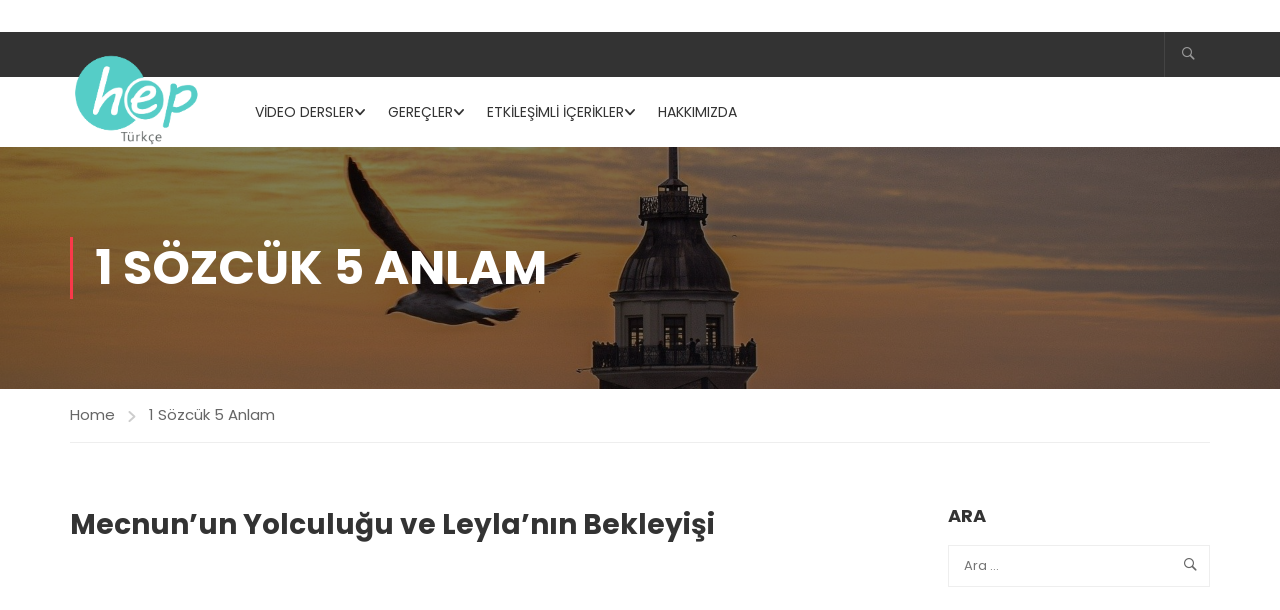

--- FILE ---
content_type: text/html; charset=utf-8
request_url: https://www.google.com/recaptcha/api2/anchor?ar=1&k=6LdiaosqAAAAAFAm_7uMhvNFoEaR4Vvi8AsPRLhW&co=aHR0cHM6Ly9oZXB0dXJrY2UuY29tOjQ0Mw..&hl=en&v=PoyoqOPhxBO7pBk68S4YbpHZ&size=invisible&anchor-ms=20000&execute-ms=30000&cb=rvovehpybd97
body_size: 48642
content:
<!DOCTYPE HTML><html dir="ltr" lang="en"><head><meta http-equiv="Content-Type" content="text/html; charset=UTF-8">
<meta http-equiv="X-UA-Compatible" content="IE=edge">
<title>reCAPTCHA</title>
<style type="text/css">
/* cyrillic-ext */
@font-face {
  font-family: 'Roboto';
  font-style: normal;
  font-weight: 400;
  font-stretch: 100%;
  src: url(//fonts.gstatic.com/s/roboto/v48/KFO7CnqEu92Fr1ME7kSn66aGLdTylUAMa3GUBHMdazTgWw.woff2) format('woff2');
  unicode-range: U+0460-052F, U+1C80-1C8A, U+20B4, U+2DE0-2DFF, U+A640-A69F, U+FE2E-FE2F;
}
/* cyrillic */
@font-face {
  font-family: 'Roboto';
  font-style: normal;
  font-weight: 400;
  font-stretch: 100%;
  src: url(//fonts.gstatic.com/s/roboto/v48/KFO7CnqEu92Fr1ME7kSn66aGLdTylUAMa3iUBHMdazTgWw.woff2) format('woff2');
  unicode-range: U+0301, U+0400-045F, U+0490-0491, U+04B0-04B1, U+2116;
}
/* greek-ext */
@font-face {
  font-family: 'Roboto';
  font-style: normal;
  font-weight: 400;
  font-stretch: 100%;
  src: url(//fonts.gstatic.com/s/roboto/v48/KFO7CnqEu92Fr1ME7kSn66aGLdTylUAMa3CUBHMdazTgWw.woff2) format('woff2');
  unicode-range: U+1F00-1FFF;
}
/* greek */
@font-face {
  font-family: 'Roboto';
  font-style: normal;
  font-weight: 400;
  font-stretch: 100%;
  src: url(//fonts.gstatic.com/s/roboto/v48/KFO7CnqEu92Fr1ME7kSn66aGLdTylUAMa3-UBHMdazTgWw.woff2) format('woff2');
  unicode-range: U+0370-0377, U+037A-037F, U+0384-038A, U+038C, U+038E-03A1, U+03A3-03FF;
}
/* math */
@font-face {
  font-family: 'Roboto';
  font-style: normal;
  font-weight: 400;
  font-stretch: 100%;
  src: url(//fonts.gstatic.com/s/roboto/v48/KFO7CnqEu92Fr1ME7kSn66aGLdTylUAMawCUBHMdazTgWw.woff2) format('woff2');
  unicode-range: U+0302-0303, U+0305, U+0307-0308, U+0310, U+0312, U+0315, U+031A, U+0326-0327, U+032C, U+032F-0330, U+0332-0333, U+0338, U+033A, U+0346, U+034D, U+0391-03A1, U+03A3-03A9, U+03B1-03C9, U+03D1, U+03D5-03D6, U+03F0-03F1, U+03F4-03F5, U+2016-2017, U+2034-2038, U+203C, U+2040, U+2043, U+2047, U+2050, U+2057, U+205F, U+2070-2071, U+2074-208E, U+2090-209C, U+20D0-20DC, U+20E1, U+20E5-20EF, U+2100-2112, U+2114-2115, U+2117-2121, U+2123-214F, U+2190, U+2192, U+2194-21AE, U+21B0-21E5, U+21F1-21F2, U+21F4-2211, U+2213-2214, U+2216-22FF, U+2308-230B, U+2310, U+2319, U+231C-2321, U+2336-237A, U+237C, U+2395, U+239B-23B7, U+23D0, U+23DC-23E1, U+2474-2475, U+25AF, U+25B3, U+25B7, U+25BD, U+25C1, U+25CA, U+25CC, U+25FB, U+266D-266F, U+27C0-27FF, U+2900-2AFF, U+2B0E-2B11, U+2B30-2B4C, U+2BFE, U+3030, U+FF5B, U+FF5D, U+1D400-1D7FF, U+1EE00-1EEFF;
}
/* symbols */
@font-face {
  font-family: 'Roboto';
  font-style: normal;
  font-weight: 400;
  font-stretch: 100%;
  src: url(//fonts.gstatic.com/s/roboto/v48/KFO7CnqEu92Fr1ME7kSn66aGLdTylUAMaxKUBHMdazTgWw.woff2) format('woff2');
  unicode-range: U+0001-000C, U+000E-001F, U+007F-009F, U+20DD-20E0, U+20E2-20E4, U+2150-218F, U+2190, U+2192, U+2194-2199, U+21AF, U+21E6-21F0, U+21F3, U+2218-2219, U+2299, U+22C4-22C6, U+2300-243F, U+2440-244A, U+2460-24FF, U+25A0-27BF, U+2800-28FF, U+2921-2922, U+2981, U+29BF, U+29EB, U+2B00-2BFF, U+4DC0-4DFF, U+FFF9-FFFB, U+10140-1018E, U+10190-1019C, U+101A0, U+101D0-101FD, U+102E0-102FB, U+10E60-10E7E, U+1D2C0-1D2D3, U+1D2E0-1D37F, U+1F000-1F0FF, U+1F100-1F1AD, U+1F1E6-1F1FF, U+1F30D-1F30F, U+1F315, U+1F31C, U+1F31E, U+1F320-1F32C, U+1F336, U+1F378, U+1F37D, U+1F382, U+1F393-1F39F, U+1F3A7-1F3A8, U+1F3AC-1F3AF, U+1F3C2, U+1F3C4-1F3C6, U+1F3CA-1F3CE, U+1F3D4-1F3E0, U+1F3ED, U+1F3F1-1F3F3, U+1F3F5-1F3F7, U+1F408, U+1F415, U+1F41F, U+1F426, U+1F43F, U+1F441-1F442, U+1F444, U+1F446-1F449, U+1F44C-1F44E, U+1F453, U+1F46A, U+1F47D, U+1F4A3, U+1F4B0, U+1F4B3, U+1F4B9, U+1F4BB, U+1F4BF, U+1F4C8-1F4CB, U+1F4D6, U+1F4DA, U+1F4DF, U+1F4E3-1F4E6, U+1F4EA-1F4ED, U+1F4F7, U+1F4F9-1F4FB, U+1F4FD-1F4FE, U+1F503, U+1F507-1F50B, U+1F50D, U+1F512-1F513, U+1F53E-1F54A, U+1F54F-1F5FA, U+1F610, U+1F650-1F67F, U+1F687, U+1F68D, U+1F691, U+1F694, U+1F698, U+1F6AD, U+1F6B2, U+1F6B9-1F6BA, U+1F6BC, U+1F6C6-1F6CF, U+1F6D3-1F6D7, U+1F6E0-1F6EA, U+1F6F0-1F6F3, U+1F6F7-1F6FC, U+1F700-1F7FF, U+1F800-1F80B, U+1F810-1F847, U+1F850-1F859, U+1F860-1F887, U+1F890-1F8AD, U+1F8B0-1F8BB, U+1F8C0-1F8C1, U+1F900-1F90B, U+1F93B, U+1F946, U+1F984, U+1F996, U+1F9E9, U+1FA00-1FA6F, U+1FA70-1FA7C, U+1FA80-1FA89, U+1FA8F-1FAC6, U+1FACE-1FADC, U+1FADF-1FAE9, U+1FAF0-1FAF8, U+1FB00-1FBFF;
}
/* vietnamese */
@font-face {
  font-family: 'Roboto';
  font-style: normal;
  font-weight: 400;
  font-stretch: 100%;
  src: url(//fonts.gstatic.com/s/roboto/v48/KFO7CnqEu92Fr1ME7kSn66aGLdTylUAMa3OUBHMdazTgWw.woff2) format('woff2');
  unicode-range: U+0102-0103, U+0110-0111, U+0128-0129, U+0168-0169, U+01A0-01A1, U+01AF-01B0, U+0300-0301, U+0303-0304, U+0308-0309, U+0323, U+0329, U+1EA0-1EF9, U+20AB;
}
/* latin-ext */
@font-face {
  font-family: 'Roboto';
  font-style: normal;
  font-weight: 400;
  font-stretch: 100%;
  src: url(//fonts.gstatic.com/s/roboto/v48/KFO7CnqEu92Fr1ME7kSn66aGLdTylUAMa3KUBHMdazTgWw.woff2) format('woff2');
  unicode-range: U+0100-02BA, U+02BD-02C5, U+02C7-02CC, U+02CE-02D7, U+02DD-02FF, U+0304, U+0308, U+0329, U+1D00-1DBF, U+1E00-1E9F, U+1EF2-1EFF, U+2020, U+20A0-20AB, U+20AD-20C0, U+2113, U+2C60-2C7F, U+A720-A7FF;
}
/* latin */
@font-face {
  font-family: 'Roboto';
  font-style: normal;
  font-weight: 400;
  font-stretch: 100%;
  src: url(//fonts.gstatic.com/s/roboto/v48/KFO7CnqEu92Fr1ME7kSn66aGLdTylUAMa3yUBHMdazQ.woff2) format('woff2');
  unicode-range: U+0000-00FF, U+0131, U+0152-0153, U+02BB-02BC, U+02C6, U+02DA, U+02DC, U+0304, U+0308, U+0329, U+2000-206F, U+20AC, U+2122, U+2191, U+2193, U+2212, U+2215, U+FEFF, U+FFFD;
}
/* cyrillic-ext */
@font-face {
  font-family: 'Roboto';
  font-style: normal;
  font-weight: 500;
  font-stretch: 100%;
  src: url(//fonts.gstatic.com/s/roboto/v48/KFO7CnqEu92Fr1ME7kSn66aGLdTylUAMa3GUBHMdazTgWw.woff2) format('woff2');
  unicode-range: U+0460-052F, U+1C80-1C8A, U+20B4, U+2DE0-2DFF, U+A640-A69F, U+FE2E-FE2F;
}
/* cyrillic */
@font-face {
  font-family: 'Roboto';
  font-style: normal;
  font-weight: 500;
  font-stretch: 100%;
  src: url(//fonts.gstatic.com/s/roboto/v48/KFO7CnqEu92Fr1ME7kSn66aGLdTylUAMa3iUBHMdazTgWw.woff2) format('woff2');
  unicode-range: U+0301, U+0400-045F, U+0490-0491, U+04B0-04B1, U+2116;
}
/* greek-ext */
@font-face {
  font-family: 'Roboto';
  font-style: normal;
  font-weight: 500;
  font-stretch: 100%;
  src: url(//fonts.gstatic.com/s/roboto/v48/KFO7CnqEu92Fr1ME7kSn66aGLdTylUAMa3CUBHMdazTgWw.woff2) format('woff2');
  unicode-range: U+1F00-1FFF;
}
/* greek */
@font-face {
  font-family: 'Roboto';
  font-style: normal;
  font-weight: 500;
  font-stretch: 100%;
  src: url(//fonts.gstatic.com/s/roboto/v48/KFO7CnqEu92Fr1ME7kSn66aGLdTylUAMa3-UBHMdazTgWw.woff2) format('woff2');
  unicode-range: U+0370-0377, U+037A-037F, U+0384-038A, U+038C, U+038E-03A1, U+03A3-03FF;
}
/* math */
@font-face {
  font-family: 'Roboto';
  font-style: normal;
  font-weight: 500;
  font-stretch: 100%;
  src: url(//fonts.gstatic.com/s/roboto/v48/KFO7CnqEu92Fr1ME7kSn66aGLdTylUAMawCUBHMdazTgWw.woff2) format('woff2');
  unicode-range: U+0302-0303, U+0305, U+0307-0308, U+0310, U+0312, U+0315, U+031A, U+0326-0327, U+032C, U+032F-0330, U+0332-0333, U+0338, U+033A, U+0346, U+034D, U+0391-03A1, U+03A3-03A9, U+03B1-03C9, U+03D1, U+03D5-03D6, U+03F0-03F1, U+03F4-03F5, U+2016-2017, U+2034-2038, U+203C, U+2040, U+2043, U+2047, U+2050, U+2057, U+205F, U+2070-2071, U+2074-208E, U+2090-209C, U+20D0-20DC, U+20E1, U+20E5-20EF, U+2100-2112, U+2114-2115, U+2117-2121, U+2123-214F, U+2190, U+2192, U+2194-21AE, U+21B0-21E5, U+21F1-21F2, U+21F4-2211, U+2213-2214, U+2216-22FF, U+2308-230B, U+2310, U+2319, U+231C-2321, U+2336-237A, U+237C, U+2395, U+239B-23B7, U+23D0, U+23DC-23E1, U+2474-2475, U+25AF, U+25B3, U+25B7, U+25BD, U+25C1, U+25CA, U+25CC, U+25FB, U+266D-266F, U+27C0-27FF, U+2900-2AFF, U+2B0E-2B11, U+2B30-2B4C, U+2BFE, U+3030, U+FF5B, U+FF5D, U+1D400-1D7FF, U+1EE00-1EEFF;
}
/* symbols */
@font-face {
  font-family: 'Roboto';
  font-style: normal;
  font-weight: 500;
  font-stretch: 100%;
  src: url(//fonts.gstatic.com/s/roboto/v48/KFO7CnqEu92Fr1ME7kSn66aGLdTylUAMaxKUBHMdazTgWw.woff2) format('woff2');
  unicode-range: U+0001-000C, U+000E-001F, U+007F-009F, U+20DD-20E0, U+20E2-20E4, U+2150-218F, U+2190, U+2192, U+2194-2199, U+21AF, U+21E6-21F0, U+21F3, U+2218-2219, U+2299, U+22C4-22C6, U+2300-243F, U+2440-244A, U+2460-24FF, U+25A0-27BF, U+2800-28FF, U+2921-2922, U+2981, U+29BF, U+29EB, U+2B00-2BFF, U+4DC0-4DFF, U+FFF9-FFFB, U+10140-1018E, U+10190-1019C, U+101A0, U+101D0-101FD, U+102E0-102FB, U+10E60-10E7E, U+1D2C0-1D2D3, U+1D2E0-1D37F, U+1F000-1F0FF, U+1F100-1F1AD, U+1F1E6-1F1FF, U+1F30D-1F30F, U+1F315, U+1F31C, U+1F31E, U+1F320-1F32C, U+1F336, U+1F378, U+1F37D, U+1F382, U+1F393-1F39F, U+1F3A7-1F3A8, U+1F3AC-1F3AF, U+1F3C2, U+1F3C4-1F3C6, U+1F3CA-1F3CE, U+1F3D4-1F3E0, U+1F3ED, U+1F3F1-1F3F3, U+1F3F5-1F3F7, U+1F408, U+1F415, U+1F41F, U+1F426, U+1F43F, U+1F441-1F442, U+1F444, U+1F446-1F449, U+1F44C-1F44E, U+1F453, U+1F46A, U+1F47D, U+1F4A3, U+1F4B0, U+1F4B3, U+1F4B9, U+1F4BB, U+1F4BF, U+1F4C8-1F4CB, U+1F4D6, U+1F4DA, U+1F4DF, U+1F4E3-1F4E6, U+1F4EA-1F4ED, U+1F4F7, U+1F4F9-1F4FB, U+1F4FD-1F4FE, U+1F503, U+1F507-1F50B, U+1F50D, U+1F512-1F513, U+1F53E-1F54A, U+1F54F-1F5FA, U+1F610, U+1F650-1F67F, U+1F687, U+1F68D, U+1F691, U+1F694, U+1F698, U+1F6AD, U+1F6B2, U+1F6B9-1F6BA, U+1F6BC, U+1F6C6-1F6CF, U+1F6D3-1F6D7, U+1F6E0-1F6EA, U+1F6F0-1F6F3, U+1F6F7-1F6FC, U+1F700-1F7FF, U+1F800-1F80B, U+1F810-1F847, U+1F850-1F859, U+1F860-1F887, U+1F890-1F8AD, U+1F8B0-1F8BB, U+1F8C0-1F8C1, U+1F900-1F90B, U+1F93B, U+1F946, U+1F984, U+1F996, U+1F9E9, U+1FA00-1FA6F, U+1FA70-1FA7C, U+1FA80-1FA89, U+1FA8F-1FAC6, U+1FACE-1FADC, U+1FADF-1FAE9, U+1FAF0-1FAF8, U+1FB00-1FBFF;
}
/* vietnamese */
@font-face {
  font-family: 'Roboto';
  font-style: normal;
  font-weight: 500;
  font-stretch: 100%;
  src: url(//fonts.gstatic.com/s/roboto/v48/KFO7CnqEu92Fr1ME7kSn66aGLdTylUAMa3OUBHMdazTgWw.woff2) format('woff2');
  unicode-range: U+0102-0103, U+0110-0111, U+0128-0129, U+0168-0169, U+01A0-01A1, U+01AF-01B0, U+0300-0301, U+0303-0304, U+0308-0309, U+0323, U+0329, U+1EA0-1EF9, U+20AB;
}
/* latin-ext */
@font-face {
  font-family: 'Roboto';
  font-style: normal;
  font-weight: 500;
  font-stretch: 100%;
  src: url(//fonts.gstatic.com/s/roboto/v48/KFO7CnqEu92Fr1ME7kSn66aGLdTylUAMa3KUBHMdazTgWw.woff2) format('woff2');
  unicode-range: U+0100-02BA, U+02BD-02C5, U+02C7-02CC, U+02CE-02D7, U+02DD-02FF, U+0304, U+0308, U+0329, U+1D00-1DBF, U+1E00-1E9F, U+1EF2-1EFF, U+2020, U+20A0-20AB, U+20AD-20C0, U+2113, U+2C60-2C7F, U+A720-A7FF;
}
/* latin */
@font-face {
  font-family: 'Roboto';
  font-style: normal;
  font-weight: 500;
  font-stretch: 100%;
  src: url(//fonts.gstatic.com/s/roboto/v48/KFO7CnqEu92Fr1ME7kSn66aGLdTylUAMa3yUBHMdazQ.woff2) format('woff2');
  unicode-range: U+0000-00FF, U+0131, U+0152-0153, U+02BB-02BC, U+02C6, U+02DA, U+02DC, U+0304, U+0308, U+0329, U+2000-206F, U+20AC, U+2122, U+2191, U+2193, U+2212, U+2215, U+FEFF, U+FFFD;
}
/* cyrillic-ext */
@font-face {
  font-family: 'Roboto';
  font-style: normal;
  font-weight: 900;
  font-stretch: 100%;
  src: url(//fonts.gstatic.com/s/roboto/v48/KFO7CnqEu92Fr1ME7kSn66aGLdTylUAMa3GUBHMdazTgWw.woff2) format('woff2');
  unicode-range: U+0460-052F, U+1C80-1C8A, U+20B4, U+2DE0-2DFF, U+A640-A69F, U+FE2E-FE2F;
}
/* cyrillic */
@font-face {
  font-family: 'Roboto';
  font-style: normal;
  font-weight: 900;
  font-stretch: 100%;
  src: url(//fonts.gstatic.com/s/roboto/v48/KFO7CnqEu92Fr1ME7kSn66aGLdTylUAMa3iUBHMdazTgWw.woff2) format('woff2');
  unicode-range: U+0301, U+0400-045F, U+0490-0491, U+04B0-04B1, U+2116;
}
/* greek-ext */
@font-face {
  font-family: 'Roboto';
  font-style: normal;
  font-weight: 900;
  font-stretch: 100%;
  src: url(//fonts.gstatic.com/s/roboto/v48/KFO7CnqEu92Fr1ME7kSn66aGLdTylUAMa3CUBHMdazTgWw.woff2) format('woff2');
  unicode-range: U+1F00-1FFF;
}
/* greek */
@font-face {
  font-family: 'Roboto';
  font-style: normal;
  font-weight: 900;
  font-stretch: 100%;
  src: url(//fonts.gstatic.com/s/roboto/v48/KFO7CnqEu92Fr1ME7kSn66aGLdTylUAMa3-UBHMdazTgWw.woff2) format('woff2');
  unicode-range: U+0370-0377, U+037A-037F, U+0384-038A, U+038C, U+038E-03A1, U+03A3-03FF;
}
/* math */
@font-face {
  font-family: 'Roboto';
  font-style: normal;
  font-weight: 900;
  font-stretch: 100%;
  src: url(//fonts.gstatic.com/s/roboto/v48/KFO7CnqEu92Fr1ME7kSn66aGLdTylUAMawCUBHMdazTgWw.woff2) format('woff2');
  unicode-range: U+0302-0303, U+0305, U+0307-0308, U+0310, U+0312, U+0315, U+031A, U+0326-0327, U+032C, U+032F-0330, U+0332-0333, U+0338, U+033A, U+0346, U+034D, U+0391-03A1, U+03A3-03A9, U+03B1-03C9, U+03D1, U+03D5-03D6, U+03F0-03F1, U+03F4-03F5, U+2016-2017, U+2034-2038, U+203C, U+2040, U+2043, U+2047, U+2050, U+2057, U+205F, U+2070-2071, U+2074-208E, U+2090-209C, U+20D0-20DC, U+20E1, U+20E5-20EF, U+2100-2112, U+2114-2115, U+2117-2121, U+2123-214F, U+2190, U+2192, U+2194-21AE, U+21B0-21E5, U+21F1-21F2, U+21F4-2211, U+2213-2214, U+2216-22FF, U+2308-230B, U+2310, U+2319, U+231C-2321, U+2336-237A, U+237C, U+2395, U+239B-23B7, U+23D0, U+23DC-23E1, U+2474-2475, U+25AF, U+25B3, U+25B7, U+25BD, U+25C1, U+25CA, U+25CC, U+25FB, U+266D-266F, U+27C0-27FF, U+2900-2AFF, U+2B0E-2B11, U+2B30-2B4C, U+2BFE, U+3030, U+FF5B, U+FF5D, U+1D400-1D7FF, U+1EE00-1EEFF;
}
/* symbols */
@font-face {
  font-family: 'Roboto';
  font-style: normal;
  font-weight: 900;
  font-stretch: 100%;
  src: url(//fonts.gstatic.com/s/roboto/v48/KFO7CnqEu92Fr1ME7kSn66aGLdTylUAMaxKUBHMdazTgWw.woff2) format('woff2');
  unicode-range: U+0001-000C, U+000E-001F, U+007F-009F, U+20DD-20E0, U+20E2-20E4, U+2150-218F, U+2190, U+2192, U+2194-2199, U+21AF, U+21E6-21F0, U+21F3, U+2218-2219, U+2299, U+22C4-22C6, U+2300-243F, U+2440-244A, U+2460-24FF, U+25A0-27BF, U+2800-28FF, U+2921-2922, U+2981, U+29BF, U+29EB, U+2B00-2BFF, U+4DC0-4DFF, U+FFF9-FFFB, U+10140-1018E, U+10190-1019C, U+101A0, U+101D0-101FD, U+102E0-102FB, U+10E60-10E7E, U+1D2C0-1D2D3, U+1D2E0-1D37F, U+1F000-1F0FF, U+1F100-1F1AD, U+1F1E6-1F1FF, U+1F30D-1F30F, U+1F315, U+1F31C, U+1F31E, U+1F320-1F32C, U+1F336, U+1F378, U+1F37D, U+1F382, U+1F393-1F39F, U+1F3A7-1F3A8, U+1F3AC-1F3AF, U+1F3C2, U+1F3C4-1F3C6, U+1F3CA-1F3CE, U+1F3D4-1F3E0, U+1F3ED, U+1F3F1-1F3F3, U+1F3F5-1F3F7, U+1F408, U+1F415, U+1F41F, U+1F426, U+1F43F, U+1F441-1F442, U+1F444, U+1F446-1F449, U+1F44C-1F44E, U+1F453, U+1F46A, U+1F47D, U+1F4A3, U+1F4B0, U+1F4B3, U+1F4B9, U+1F4BB, U+1F4BF, U+1F4C8-1F4CB, U+1F4D6, U+1F4DA, U+1F4DF, U+1F4E3-1F4E6, U+1F4EA-1F4ED, U+1F4F7, U+1F4F9-1F4FB, U+1F4FD-1F4FE, U+1F503, U+1F507-1F50B, U+1F50D, U+1F512-1F513, U+1F53E-1F54A, U+1F54F-1F5FA, U+1F610, U+1F650-1F67F, U+1F687, U+1F68D, U+1F691, U+1F694, U+1F698, U+1F6AD, U+1F6B2, U+1F6B9-1F6BA, U+1F6BC, U+1F6C6-1F6CF, U+1F6D3-1F6D7, U+1F6E0-1F6EA, U+1F6F0-1F6F3, U+1F6F7-1F6FC, U+1F700-1F7FF, U+1F800-1F80B, U+1F810-1F847, U+1F850-1F859, U+1F860-1F887, U+1F890-1F8AD, U+1F8B0-1F8BB, U+1F8C0-1F8C1, U+1F900-1F90B, U+1F93B, U+1F946, U+1F984, U+1F996, U+1F9E9, U+1FA00-1FA6F, U+1FA70-1FA7C, U+1FA80-1FA89, U+1FA8F-1FAC6, U+1FACE-1FADC, U+1FADF-1FAE9, U+1FAF0-1FAF8, U+1FB00-1FBFF;
}
/* vietnamese */
@font-face {
  font-family: 'Roboto';
  font-style: normal;
  font-weight: 900;
  font-stretch: 100%;
  src: url(//fonts.gstatic.com/s/roboto/v48/KFO7CnqEu92Fr1ME7kSn66aGLdTylUAMa3OUBHMdazTgWw.woff2) format('woff2');
  unicode-range: U+0102-0103, U+0110-0111, U+0128-0129, U+0168-0169, U+01A0-01A1, U+01AF-01B0, U+0300-0301, U+0303-0304, U+0308-0309, U+0323, U+0329, U+1EA0-1EF9, U+20AB;
}
/* latin-ext */
@font-face {
  font-family: 'Roboto';
  font-style: normal;
  font-weight: 900;
  font-stretch: 100%;
  src: url(//fonts.gstatic.com/s/roboto/v48/KFO7CnqEu92Fr1ME7kSn66aGLdTylUAMa3KUBHMdazTgWw.woff2) format('woff2');
  unicode-range: U+0100-02BA, U+02BD-02C5, U+02C7-02CC, U+02CE-02D7, U+02DD-02FF, U+0304, U+0308, U+0329, U+1D00-1DBF, U+1E00-1E9F, U+1EF2-1EFF, U+2020, U+20A0-20AB, U+20AD-20C0, U+2113, U+2C60-2C7F, U+A720-A7FF;
}
/* latin */
@font-face {
  font-family: 'Roboto';
  font-style: normal;
  font-weight: 900;
  font-stretch: 100%;
  src: url(//fonts.gstatic.com/s/roboto/v48/KFO7CnqEu92Fr1ME7kSn66aGLdTylUAMa3yUBHMdazQ.woff2) format('woff2');
  unicode-range: U+0000-00FF, U+0131, U+0152-0153, U+02BB-02BC, U+02C6, U+02DA, U+02DC, U+0304, U+0308, U+0329, U+2000-206F, U+20AC, U+2122, U+2191, U+2193, U+2212, U+2215, U+FEFF, U+FFFD;
}

</style>
<link rel="stylesheet" type="text/css" href="https://www.gstatic.com/recaptcha/releases/PoyoqOPhxBO7pBk68S4YbpHZ/styles__ltr.css">
<script nonce="NwqXIC80HB_pWn9nP-ikXQ" type="text/javascript">window['__recaptcha_api'] = 'https://www.google.com/recaptcha/api2/';</script>
<script type="text/javascript" src="https://www.gstatic.com/recaptcha/releases/PoyoqOPhxBO7pBk68S4YbpHZ/recaptcha__en.js" nonce="NwqXIC80HB_pWn9nP-ikXQ">
      
    </script></head>
<body><div id="rc-anchor-alert" class="rc-anchor-alert"></div>
<input type="hidden" id="recaptcha-token" value="[base64]">
<script type="text/javascript" nonce="NwqXIC80HB_pWn9nP-ikXQ">
      recaptcha.anchor.Main.init("[\x22ainput\x22,[\x22bgdata\x22,\x22\x22,\[base64]/[base64]/[base64]/ZyhXLGgpOnEoW04sMjEsbF0sVywwKSxoKSxmYWxzZSxmYWxzZSl9Y2F0Y2goayl7RygzNTgsVyk/[base64]/[base64]/[base64]/[base64]/[base64]/[base64]/[base64]/bmV3IEJbT10oRFswXSk6dz09Mj9uZXcgQltPXShEWzBdLERbMV0pOnc9PTM/bmV3IEJbT10oRFswXSxEWzFdLERbMl0pOnc9PTQ/[base64]/[base64]/[base64]/[base64]/[base64]\\u003d\x22,\[base64]\\u003d\x22,\x22TcOww7XCicO7FsOdwrnCjV82G8OFN1TChFUYw6bDqyDCj3k9QcOcw4UCw7nCsFNtEw/DlsKmw6oLEMKSw4PDhcOdWMOawpAYcSjCs1bDiThGw5TColBKQcKNIn7DqQ92w7plesKfLcK0OcKqYloMwoMMwpN/w6cew4Rlw5fDpxMpUmYlMsKbw6B4OsObwo7Dh8OwG8Kpw7rDr01uHcOiScKRT3DCgw5kwoRyw57CoWpuZgFCw7TCg2Aswo5lA8OPLcO0BSg8ISBqwoHCt2B3woDCgVfCu2HDkcK2XVHCqk9WOcO1w7F+w6MoHsOxG3EYRsOTV8KYw6xzw60vNjpLa8O1w4fCncOxL8K/Ei/CqsKDC8KMwp3DlsO1w4YYw6LDrMO2wqp9Nioxwr7DpsOnTXrDpcO8TcOmwpU0UMOmeVNZbAzDm8K7asKOwqfCkMOrcG/CgQDDv2nCpwZYX8OAOsO7wozDj8ORwoVewqpNTHhuDMOuwo0RJ8ObSwPCp8KubkLDnjcHVEFkNVzCscKkwpQvNybCicKCX27Djg/[base64]/FkvCocKvw70ow5xew48OIMKkw5Z9w4N/BhPDux7ClcK/w6Utw7s4w53Cj8KqNcKbXyHDuMOCFsOTM3rCmsKDJBDDtnNefRPDhRHDu1kiUcOFGcK0wpnDssK0VMKOwro7w6YqUmEjwqEhw5DCgsOrYsKLw5o4wrY9AsKnwqXCjcOQwo0SHcK3w45mwp3CgFLCtsO5w4/Cm8K/w4hAJMKcV8KbwpLDrBXCo8KgwrEwPjEQfW/CncK9QksDMMKIUUPCi8OhwrPDpQcFw5jDkUbCmnvCsAdFC8KOwrfCvntNwpXCgyN4woLCskLCrsKULForwprCqcKyw4PDgFbCgcOxBsOeWRAXHgh0VcOowoPDjl1SZBnDqsOewqXDhsK+a8KMw7xAYzPCtsOCbyAawqzCvcOZw4Vrw7Y/[base64]/DpVIUXMK0w7FFFEvDsDZLasKeS8KjwqlswpBuw4pqwp3DmcKbEMOHTsKMwpbDr0LDmUwMwovCkMKeN8OqcMOVfsOJacOuDsKwSsOqExkYfMOnOgtTP3UKwoJ3HsOKw5HCl8OMwr/CjhDDggLCqcOBZ8K+T012wodlHRl1AsKLwqQQRsORw7zCrcOOG3UPAsKYwpzCvE9Rw57CuzHCowQcw4BCOgEUw6DDm2VbTmLDohxJw6/Cki3Cu007w4RePMOvw6vDjjPDr8KWw6EmwrzCmnhSw4oTQ8O+RsKxbcKtY17Dvy93D34WPMO+Kis/w43Cv2nDosKXw6TDpMKxZhMxw71qw6FEQF0Lw6vDpRfCr8KnF2bCnTbCq2fCicKGWXUWFmo3woPCmcO/LMKww4LCoMKOEMO2IMO6fkHCqsOzFgbCjsOkOVpKw5k6EyY2wptFwpYhLMOpwrJOw4nCicONwpM6CEXCm1d1N3vDuFrCucK/w43DhcO8E8OMwqjDjXhNw59Ra8KGw4dXeU/DpcKbHMKuw6o5w4ceBkE1D8Klw5zDkMOfNcKhf8Ozwp/CkxoKwrHCjMO+BcOLMS/DvG4QwpzCpsK8w67Dt8K/w75+LsO1w5gXHMK0DUNHwqXCsiBxQAUCFjbCm2/Dnh55ICrCsMO6w6JRc8K0LkRIw5VIT8Ogwq9Yw5jChipHIcO0wpdbScK7wqUgc21jw7UHwoMawpPDhsKnw5bDtW5cw5VFw6DDgBwpY8KFwoJ8RMKZYW3DoxLCs2YwZMOcZnTCqFE3I8KqecKFw4/CnUfCu3UNw6IowpdUwrBiw5fDtsODw5nDt8KHPzHDuSgATUZ6LSQrwrttwqUDwrp2w5taBCjChTLCtMKCwr43w6JXw6LCm2k+w4bChzLDrcKsw6jChlLDnxXCoMOrCx9sCcOxw7hSwprCn8OGwrEdwrZcw4sHe8ODwp7DncK1PX/CpcOCwrUYw6TDmRwXw5zDqcKWGgYzZxvChi1tS8O/[base64]/YRvDoMO8wqY+AMKnAANxw4E8wojDncO6TxfDoUrCh8KjC3wow5DCqsKewpHCv8OHwqHCrV0ZwrLCmTHDr8OIPFpdWCskwrfCjMKuw67CpMKBw5EZWixda2kmwp3CsUvDiGXDvMO/w5LDgMKGTm/DhzHClsOSw4zDkMKOwocUGB3CkQg3BCbCl8OXP2HCgXjDmsOewr/CkFomMxR4w6fDs1nCqRhxH35Uw7rCqTtPWQJlPsOHQsOLGgvDvMKvasOFwrIDSGpKwrTChMOHD8KLGGArAsOBw6DCvSnCvUgZwpPDm8OwwqXCvMO5w7jCk8KnwqMTw5DClsKaOMKbwqbCuU1Qwpc/dVbCpcKMw63DucKvLsOrR1jDmsOAcRDCpWHDoMK9wrkVAMKew4fDrHnCmcKZNwxdFsK2dsOdwq/[base64]/[base64]/Q8KcVsKFwrLCucKiwq/CvsKYBMK6wo7Dr8K9w4s4w7pFSlklaktpWsKOdAXDuMKHVsK6w4dmISJvwrwKCsO+RsKmZsO1w4MLwoZoRcONwrBgOsKPw5w4w5loR8KsXsOdA8OoGF9zwrrDtkfDpsKbwr/DoMKMU8KyU2sTGXcdRmF7wqI0NXnCn8OWwpYSIQYfw5csOU7CmsOsw4bCnmDDpsOucMOUGMKHwq8yRMOJcgVPahcFWSvDhQLCicOzIcKvw6TCr8K/aAHCuMO+fArDsMKyMCIgXMKbYMOgwoDDqC3DnMKSw7zDuMO9wpPDnHdcdgwuwpcZXw7DkMKQw6ptw5Ycw74xwpnDj8KFBg8iw75zw5jCt0jDpMOcPMOHKsO7wrrDv8KlMG0dwqVMZmAOX8KRw5/Cl1XDkcKcwrx9csKzGUA/[base64]/woPDpGbCj3IewqJfKsOKesKVwrHDr3ZgQMOOw6rCrjtKw7XCmMO0wrZCw6DCp8K9EhvCusOPXX0qw7jCvcKXw5p7wrssw5bDlCoqwobCmnNGw7/CocOlJ8KawpwBBMKhwqtwwrorw7/DusOhw5QoDMOew73ClMKtwoUvwqfCjcOQwp/[base64]/DtwLDs8Odwpdcw5VFcsOCR8K2w6TDu8OuZDHCpMO4w5HCi8OqFATCtFjDlxRawrIRwqrCn8OgRWDDuB7Ck8OjChHCpsOQw5dSccO/wosDwp41RRIpSsKBLT7CvMOmw4Flw5TCpsKTw6MJDB7DvE3CojRdw7Uiwo4nOhgVw75RZRDDugwIw6/DvsK4ei1+w5RKw4hxwprDnFrCrGTCl8KCw5HDtsK9by1JcsKXwpnDvyvDnQArIMOOM8OAw5AGLMOiwobCt8KCwqfDtMOzPjVGdzHDoHXCl8Ocwo/[base64]/DvjzCisKpwrJnwrHCpzfCocO6OCQNOkXDjcOBUgsxwqrDkhzDhMKfw5t6NwcQwqgSA8KZb8ORw4MIwr86OcK7w7/CiMOKXcKSwqNsFQ7DqXVOHcK2ID/[base64]/w67DiycOB8OUBMKcwqMSwqswwqYZwoDDkcKmwpLCuz3DtcO5UAXCrsOXEcK8NUXDsz9ywrc+OsOdwr3CnsOBwqxuwocGw40PeT/[base64]/CjXfCml7DnMObVF/CjcOrXwbDmsO9wqHCqX/DpcKhBD/[base64]/Cuy/CryN1woVCw5Q7CsODaFN2wr7CucOKwp3DscOYwqvDgsONBcKHYcKcwprCn8KYwpvDqcKjdcOQwp8yw5xbdsOhwqnCncKtw6nCrMKKw5jCnFRmw5bCilF1JBDDsiHCrAshwrTCq8OUHMOiwr/[base64]/DgAIUTMKMw7/CkQDDvsOia2ofwokuw5Ecwp5fJkRVwolaw5vDrE1+AcOTTMKTwpljVWQ7RWrCjAEBwrTDuWLDp8KxURrDicOEJsK/w5nDh8OuWcOiNsOMG3nCncOVPCBqw58/DMKYYsOiw5rDnQFILWzDmkwHw6lww44MQiBoRMKweMOZwo8Ow41zw49WI8KZwq9Cw5x1HMOPCsKGwo0Ew5PCuMKxZwpVKAfCnMOJw7vDpcOpw5HDvcKiwrhgeHPDpMO/Z8O8w6/Crx9ufcKgwpZdLmvCqsOewqfDgyjDkcKxMA3DuVXCqExDAcOKICjDosOdw70vwo/[base64]/GSnCl8KTw4DCisKkwpvCjsOZLcO+QcOOwpXDok7CjMKqw4BrwqDDgiR2wpnDkMOlBgtQw7/Cv3PDiVzCqsK5w7rDvEIvwpANwqDCq8OxeMKfNsOXJ2UaIX8STMOew487w4oBTHYYdsKWBXEGAg/DgzRsZ8OZKws5DcKoN1bCgHHCgFwNw4h4w4zDl8Ojw6sawqDDoyU3ch5nworCiMOww6nClUzDiTjCj8OKwoJtw5/CtwBmwo3CpDLDk8Klw5PDnUQyw4Qqw7lgw6HDlkDDqELDlUHDpsKneg/Do8O+w5nCrEILw492OMKqwphKCcKgccO/w4XCosOABS7DgMKfw7ZQw55Nw5zCkAJfZGXDncOaw7TDiAtaFMOHwoHCiMKzXh3DhsOaw6xQfcOSw5cwNMKvw4wME8KbbDDCv8KfD8OBU3bDrztlwqUgHXnCm8Knw5XDj8OqwpLDtMOrY1QIwq/DksKpwrEeZlTDmsOgSnfDp8O5ElXCg8OSw4ISbcOgdMKiwrsKa1fDisKfw4PDuHzCl8K5w5jChk/[base64]/[base64]/Dsm0Xw5TCvzfDh8O9wrzCscKHEcKwFh03w4LCtGNWwoo5wpdJKUJuclvDqMOIwq1DbxVJwqXCgCHDkxrDtUplbUd5bj4Lwr03w4/CmsOIw57CiMKpR8OTw6E3wp9FwocnwqXDq8OHwrLCpcOiEsKTHHgjCn4JSsKewpgcw453wo15wpzChTx5PH1VbsKeJMKhS07CoMKHZiRUwq/[base64]/DqMOiRMO5w5nCn03Ci8OjwrY3BcOtEhXCjcO2Ozx9EsOMw4jCrCrDuMOwMWgZwp/DgkjCu8OFwqPDocOGXgnDj8KIwo/ComzDpAYDw7nCrMKZwo8Uw6g+wpjCiMKYwr7DtHnDmsKiwonDiFFGwrdmwqMsw4bDrMOeQ8Kfw40IB8O0VcKocEjChsOWwoQ3w7rCrR/DljYaekvCll8lwpzDlBkjbXTCujbCqcKQXcKzw408WjDDocKoOkQvw4/CocOUw5DDp8KKVMOOw4JnGELDqsO2biJhw4TDn1jDlsKkw4jDoz/[base64]/wop2MwxRWGN7wr42w6DDssKtPsKYwqrDnl7CrMOmBsKNw51Zw6Few70oLx92alnCozFoX8O3wpROUm/Dk8OTRxxOw7MvEsORGsOxdzQJw6w/JMO9w4nCh8K8aC7ClsKFIHM/w6kAGSEafsKbwq7ColJzacOJw6nCssKEwq3DqzvCjMO5w73Cl8OSOcOCwrPDqMOLFsKEwrbCq8Ofw6cSA8ONwr8ZwoDCoB5dwqwgw7McwqgdYQjCrxdGw7U2TMOObsOmdcOTwrV8SMKodsKTw6jCtcODfcKvw6PCnAAXXzbDtXTDiwLChcK/[base64]/[base64]/[base64]/wpUuUMO7aMKWHcOWX8OIwoTDmHHDqMK+FsK5XAfCmiHDgUoJwqZkw4zDnl/[base64]/DnV7CtynDlj/DrlvDncO1aDUhw6nChEnDnmELaCzCmcO7RMOdwqLDrcKhFMOxw6LDlsOuw5ZNa2g5UhVscAQYw7XDuMO2wpbDnkUCWi4Zwq7CvgZFUMOseURnXMK+CA4qbCXDmsODwooTblTDjmrChmbCksODBsOlwrwrJ8OOwrfDtzzCuwfCm37Dg8KwOm0GwrFfwprCt2bDnRc/w7t2dwg7Z8OJHcO2w7rDpMOAbV/CjcK+R8OEw4c4V8K/w5ISw5XDqwQ7acKvVQ9gbcKvwpY+w4nDnSzCiXlwIXbDusOgwoVbwqHCrGLCp8KSwqdMwrleDTzCjB0zwoHChMK2TcKnw5wrwpVJcsOFJHsMwo7DgCLDl8OxwpkbEEJ2fmfCg1DCjAApwq/DqSHCg8OqUXnChsONDHjCvMOdPEZlwrjDocKPwp3DpMOcAmAfRsKpw7ZVKH1gwrkvDsKFdMO6w4B5YsKLBEY/VsOfFsKQw4bCkMKBw6sWRMKoOi/CssOzCjLCjMKEw7jCtHfChMKjN1J3ScOLw7jCtiggw6fCicKdZcOnwoEBJcK/SkfCm8KAwoPCuh/DgRIQwp8rawxywqrCp1JUwoNKwqDCl8KDw5jDoMOnGkk2wq9wwp5eBcKPdUHCiyvCkQVcw5/CgMKBQMKKOGlzwoFgwo/Ch0Q8RhEYJwBZwpbDn8KBK8O6wpXCncKOAAMhFR1sOlnDky7DrMOCeXfCpcO7NMKkScKjw6kEw78Iwq7CrEVFAMKXwq9teMOQw4HCssO3EcOzb0zCr8KsCSTCs8OKIcO5w6XDpH3ClsO2w77DiWXCkxLCrkrDqDkJwokKw5gjasOxwqcqYS5kwr/DrgLDtsOFScKbMlLDo8KKw5nCtjoDwooPVcOiw647w7J4McKmdMOBwpBNAnIKAMOzw7Jpa8KGw7HCisOeNMK9I8OSwr/[base64]/eMKwfX1ZOn0FSsOUJ8K8SsO5wp8FEQV3w5rCsMO9e8KLLMOIwovDrcKOw5zCoRTDmnIHKcO8YMKGY8OPMsKGL8K9w7MAw6RZwrnDlMOGXRZ1I8O6w6rCoy3DrlNOYsK6Fx8DFRbDnDwCRh/DvBjDjsO2wo/Cl3BqwqvCn2MCG0pjVMO1woo1w49Bwr9xJWvCjWUpwpQcOUPCpkjDixHDssODw7/CnSpOX8OkwoDDgsOmI14NeUZhwpUQTMOSwqXCh3ZSwoYiQT1Fw51jwp3ChWQKPwdOwpIdL8O6GMKuwrzDr8KvwqNCw5/CkC3DucOawpc3D8KQwql6w79/[base64]/w6Rpw5tVdcKFw6B5HsOoTjdMccO3wrkww5bCv1ASWyF4w4NDwq/[base64]/JDvDkyZRCcOEw71Jw4PCphFCw4NSw6NyBcK/w6V2wqHDhcKpwptpaWbCs3nCk8ORWBfCtMO9IgrCscKOwroHeUsjMx5Ew7UVO8K8Hn5FTnUaZ8OyKsKwwrVCRA/Du0dDw6cYwpRbw4nCjFLClcOmeXUGHMOrEUIOIhPDughmFcKzw7o2YMK8d0HChjApCzLDjMO7w5TDtsKSw4DDsDLDmMKKNUTClcOJw5rDiMKVw4V0N3Iyw5Vqe8K3wqhlw5YQKMKhJTbDh8KRw57DncOEwoPDglYhw7onYsOUw6/DkXbDrcOdSMKpw6NTw6QJw7txwrQbWwnDmmQ/w6cUMsOMw4hwYcKrcsODbRRBwprCqxfClQnDnHTDm2HCoVTDsGYYen/CiHjDhG9nE8Ovwq4Vwrh7wqAewo5Sw71jYcOmBhfDvncmLsKxw6EYfTFgwrRXb8Kuw5g3wpHCl8OGwrYbBsOxwpJdJsKfwqnCs8KEw6jCpWk2woLCs2skL8Khd8KcW8KpwpZaw61xwpp3YHPDuMOeFXDDkMKgIg0Fw5/DqgRZJS7ChsKLw4Qcwrw0VShobMKOwpTDtWTChMOsNsKSfsK2X8O7eC/Cp8Kzw6zDqyt8w6fDg8KZwrLDnx5lwobChcKdwrJgw4xFw5PCoGVFBhvCkcOHSMKJw6cZw5fCnSjCimEiw6RSw77CqCHDqClTS8OEM2rDhsKyPiPDgyoEF8KLw4rDh8KVd8KIADZmw4oDf8KUw7rCh8Ozw6HCi8O0AAUlw6/DnyFaU8OOw5fCtgUZLgPDvsKnwp44w4XDpXBKCsOswp/[base64]/b8O7w4MMw68fw6rCuEthw7vDgsOiw7rDh8O1Jm0FJcOPNTXDnm3DsgdhwqbCn8OtwrXDqBzCl8KiKynCmsKGwqnCmsOvd0/CpGLCml81wpzDk8KzCsKVXcKJw693wpTChsOPw6UNwrvCg8Ocw7TCkRDDlGN0QsObwq0RPHDCoMKcw7PCnMK3wp/DmHPDssOHw4jCvFTDlsK6w6TDosKmw6JxDlhKKsOAw6IrwpJnC8OeBTYGBMKCLVPDt8KRB8KOw47ClAXCpxh4RjlmwqXDjyQgWkzCs8KHPj7CjMOmw5lsGF7CpT7Do8O3w5cZw4fDksOVeQ/Dh8O1w5E3WcKvwp3DqcK/MSElb3rDmGg4wpJLEcKFJ8O0wpMxwoQAw4HCl8OKEMKAw4VkwpTCmMOiwpY9w7XCkk7Dq8OTIQB3wonCiUUjJMKTZ8OKwp7CjMOKw7jDjkXCl8Kzf34Ww6rDvw7CpE3CsFjCqcKmwr8Fw5TChMOPwo1sfDpjX8O8QmtRwo/CphdmNgJ7V8K3BMK0wqjDsyAdwozDrSpIw4/DtMOtw5RxwoTCt2DChV/CusKLaMKSJ8O7w609wqBfwqvCisO1TwdtUR/CssKMwpp2wonCt0YZw7xhLsK0wpXDq8KrFMKdwobDlcKrw6Ayw45MFwxpwq0+firChXfCgMOOTW3Dk0DCsj1RFsOswq/DokI8woHCjcKdAFBsw7/Di8OOYcKodyHDkyHClREUwpBQbCnCmsOKw4QOTEPDoxvDssOMM0bDicKiB0VVH8KObS5cwp/Ch8OBSU5Vw7pbT38fwr0wHxfDm8KNwr8UJMOFw5vDksOBDQjDkMOPw4LDognDkMKlw5sfw7c/fmvCjsKLfMO2cw3DssKKFWHDicOlw4F0CTocw4d7E2NHK8OUwo98w5nCgMKfw58vDDbCgWAzwpVzw44uw60lw7pTw6fChcOsw4IiQsKMUQ7DqcKzw6RAwrvDgzbDqMOyw7o4G0ZXw5HDscKkw4FXID5Ww7vCoVHCvsOVXsOYw7jDqXNXwo18w5BEwr/DtsKSw6NaLXrDiyrDoi/[base64]/ClcOIZsKDw5V3OT7CmsOUVTsCJl9dTFNaIgfDmcOnfSgiwrx9w64uNjc4woLDlsKeE0FlbMKOJXlDYhwyfcOkWMOrCMKJWMKkwrUDw6huwrUVwrwLw7NNPiMyHVlOwrkLIh/[base64]/wpnClcO9KMO2wp3CjMORw5xnwo3CksKcwrY0wpPCmcOBw7lKw7TCv0MDworCq8OSw7F3w5JWw71CB8K0cBDCgS3DiMKtwrhEwq/CssORC2bChMKYw6rClE0/HcK8w7hLwrHCgMKgf8KcMx/[base64]/DnBLCr8Ohwo7Cgzk8LAJow5/DlSnDicKgCi3CgCVMw7TDmSjCpX8Ow6YKwq3DpsOHwrBWwqDClgnDhMKmwqsWBykSw6o2bMKZwq/[base64]/[base64]/Dr8O5wqnCg8KKwqTDvnwsXcKKwp4Fw7zCmMONW3DCtcOLfVbDiyvCjTYtwrLDvT7DskbDssKeFkzCiMKcw7pLecKNSB8wPQzDo3Yywq5zCQbDpWjDvsOxwqcHwq1Hw6NFA8OHwqhNaMK8w7QGXzZdw5DCicO/[base64]/Drx9Sw43CkwfCh8ODw6YydBVsHMKED3/DlcKKwpkbVATCinYOw7LDu8OnfcOYPSbDvy4Iw7U6wrEuaMONGMOWw7nCsMObwod2HwIHeFrDjEfDqgPCr8OMw6MLdsKwwr7CrH8ZPVvDhh3Do8K6w7LCpSonw7rDhcO4IsO7c159w4zCvm8vwoJxZsOswq/CglfCm8K+wrNBQ8Ocw6rCvi7DsTbDm8K8KHdvwo0vE2VsQsKFw7cEQDzCksOuw4Ahw5LDv8KPKw0pwrB+wpnDl8KscUhwJ8KSMmFXwrsdwpLDg1Y/PMKTwr0lAX8CDihiFH0+w5MubcKCOcOUaQ/ClMKLbSnDpE3CkMKVa8OLL3oKfMOqw7t9fMOHWVnDhMKfEsKPw5lcwp8DHl/DmsKESMOtX2jDpMKpw78Cw6Uyw6HCsMOww61+R2kmYsKKwrQ8LcOow4IywoAMw4lVJ8KOdkPCoMOmMcK1XMO0FRzCh8Oxw4fCtcKCEQtww6bDoTFwWAHCnU/DsSsPwrfDmCrCjSgXcGTDjntPwrbDo8Oxw73DgC0uw7LDlcOCw43CtTkIKMKjwrhpwpxsLMOZJgbCrMOzG8KWIGfCv8KpwrMJwpYMA8KCwq7CihJyw6rDrsOTKCPCqBhjw4JNw6nDpcOIw5s3wrfCk14MwpsHw4cKT0PCicOtOMOROsO0PsKkfMKwf3h/ZDBqTG3Du8Otw5HCrGRTwoR8wpfDmsOUccKzwqvCoCgTwp1QSi3DpSLCnCNrw7wiDx/[base64]/DnMKBb8KqWsK+w5ppwqDCq0YGw7cUb1nDgFwEwoELDHzCv8OdTzNiRFnDt8OGbi7CgH/[base64]/[base64]/VcKTRMOuw6jCsAADG3rDtWI+wqMuw5DDvsOHQThRwrjChA1Bw4LCs8KkM8O7dMKZeD9xw77DoR/Cv37CtlFeWMOtw654PQEOwoZ0QhHCvRE6LsKWw6jCmw5tw4HCsBzCmsKDwpTDujHDocKLBsKIwrHCkxvDl8OywrTCq0HCoQ11wrwYwps+EFXCs8O/w4DDpsODScOaAy/CrsKLfjoLwocibhDCjAfCuX9ON8OkOXbDoHbDocKIw5fCssKGbk4bwpjDrcKEwqBJw6Upw6fDgEvCvsK+wpc6w41vw6FCwqBcBsOuGWrDsMOWwqzDmMOmKcKFw73DoGpSRMOmbEHDq1ROYsKqLcOPw7lDfFJXwoo2wpjCiMOdZ33DrsK+EcO/HsOow6PChjBfVcKzwpJCHnfCjBvCkTHCt8K1wpZUVV7DoMO9w6/DnjESWcOyw5nCjcKATjfClsO8wrAkRzJVw6RLw6fCg8OzbsOQw4LCocO0woAyw6IYwqMOw4HCmsKvV8OpMUHClcKpVGkGMmjCjnhobwXCtcKNTsOxwp8Mw4xzw65Yw6XCkMK+wqpOw7DCoMKCw7Jow7zDscOHwp55OsOQCcOgd8OTNmN3BT/CsMOGBcKBw6TDrMKZw6rCqF8UwozCiGcJaVDCt2/DqVfClMOBfD7DlsKKMSVGw6HCnMKCwqpsFsKow4Iuw4ouwogaMHdCQ8KtwqxXwqzCiH/Cv8KRRyDChTbDn8K/w4RIR0gxbDTCvcO/FcOmXsK+U8Oyw5UcwrvDt8OTL8ORwoZ+OcO/IV3DhxFGwqTCt8O/w4cww5jCvcKDwqYBZ8OdWsKQFsKJesOvGwzDlQJJwqB/wqTDlTtOwrfCvcKCwpnDtwoJf8O4w5oobUcswos/w6NNFcKUaMKNw7TDuiwfe8KzBE3CiRwzw414UnfCocKNw44owq7CmcKEBUIBw7Jcah1Nwpp0BcOtwptBdcOSwrfCi0JNwqPDssK/w5UXfk1BZMOeWxdHwp1zJMKrw4fCpcKDw48VworDgUZGwq59wpx8bBI6HsOzLUDDpCrCj8Osw5gFw4ddwol6InV6RcKWIADCi8KWacO2e1l4aw7DvX1zwrzDiWF9B8Kuw7Fhwppvw5pvwpVMIVdAJsO7SsOhw41/wqMjw5nDqsKnTsK/wqJoETsXY8KAwromKAsFah9mwqvDh8OdNMK5OsOdTRPChznDpsOLCMKLOhguwqjDhsK0e8Kkwr9tMsKaE2HCtsOZwoDDkWfCvD5Yw6HCicOzwqsCeF9GAsKPZznDlhjDi1dBw47DvcOtw43CoB/DsSECex8NG8K/[base64]/Dp8O7wqHCoMOVwr3CvSxDw4PCl8KRwrRawpHDrAZOwr3DhsK3w6B3wopBE8KEQMOQw6fCmRtaRC95wrPCgsK6woTDr1jDuk/DoTnCt33Cpy/DglkNwrMMRybCuMKGw4HDlMKrwppkFBfCuMKyw6rDllx6JcKKwpjCnz1jwrxzHmshwpwoBHHDgy03wqRRNwlFw57Dhnw/w6t2C8KCKBzDgXHDgsOKw6fDncOcbcOowoVjwozCocKQw6pzBcKqw6PCncKtR8OtSxHDssKVGUXDkRVpKcKDw4TCgMOSQ8OSW8K6wpDCq3nDjSzCtjLChwjCsMOjEhFTwpZSw5/[base64]/CmCXCgk9ISiZ+U8KHw74sQcOnwq/DimvDssKZw5BvMsK7dXfCocK4XwEyTl8iwo5SwqBuNGrDosOxam3Ds8KtIEAuw4ltE8O9w5LCiDvCnAvCqjPDocK6woLCucOpYMKnQG/[base64]/[base64]/DcOAw6NrwqUUw5bDqcOpNDF+w4LChG3DjMKlaX1ew6vCrATCocO2wpDDjF7CqTY8Ak/DqzcME8OswrnCoznCtMOsIBrDqRVNDRcDbMKBUD3Cg8O7wopKwoccw7ZJBsKPwpPDksODw7rDn0PCgHkfI8KfOsOSCnDCi8OSbSUpaMOqZGJTPgHDiMOSw6zDvHbDlcKpw6ohw7YjwpQIwqMqSG3CpMORDcKUCsOaPcKgXMKswoAgw5MBXDMZano3w4PCk0/[base64]/[base64]/DocOnSsOlTsOtCMKoVzgPf1tdw6TClsO1Ix1mwo/DjVvCm8OIw6XDmnjCumo/w5powqQFFsOywoDDnVR0wqjDuGbDgcKLbMKzwqk5KMKyCTFJOsO9w7x6wo3CmjTDnMOvw7XDt8K1wpIbw6/Cul7DncKAF8KOw5TClMO7wpvCqjHCn35/[base64]/CjD8yQcKzwrfCtwfCqMOoAcKqTm8UccOiw6EOAD/DmiLCs3kyPMOuG8OMwq/DjBrDrsOPZjXDtybCrkMlZ8KgwrzChgrCpR3CikjDv1fDlkbCnxR2RRXChMK4JcOZw5zCnsO8ZywawrTDtsOHwrEtfkgTLsKmwqdgbcORw5Btw7zChsK6AzwvwrXCoGMiw4vDgkILw5NQwqheYH3Ct8Olw7nCqsKtcRTCvB/ClcKAP8K2wqZEQEvDk37CvngvYMOrw7B3S8KIFiXCn1rCrzRiw6xqAS/Dj8OrwpwzwqfDrWHDiGJ8L1khLcODQHcdw5Y5aMOAw5k8w4BfdDB1w6cjw4TDhcO2KMOVw7HCszTDhlp/YV7DsMOzMTVBwojCrDjCgsOQwqsBTRPDmcOyN2jCtsO6GGwmc8K1QsO7w69QXnfDqcO8w5PDiijCoMKrOsKGacKRQ8O/YDEVCcKOwpnDiFU0w54gBFLDgC3DsDLChcORARZAw5DDt8Obw7TCisK/wqZ8wphow4knw5Rpwr8UwqXDoMKLwqtGwr9gYUnCqMKywqU+wqMfw5l+FMOGLsKVw6DCucOew6s+DFfDp8Oww4bCrFjDlMKGw6bCjcOJwoJ+fsOPSMKxN8O6XcOxw7Y9dMOaegVBw7/DqRcqw7Rpw7zDkkLDocOmXcOYNjfDpMKdw7TDqRBUwpAaNjYJw6c0fsKwEcOuw5xQISBkwqF7ZCXCpxQ/[base64]/wq8ybcKJw6saVXFbOVrDrBZowpfCmcKRw5vDmz1fw70OMCXCksKNB0N0wp3CmsKATHpUPnrDkMKYw54qwrXDhcK4FmMcwphZS8O2V8K5HxfDqCQxw7Vdw7HDocKtFMOAWzckw6zCiV1swqLCu8OYw4zDvUUBYVDClsK+w649FSlML8KWFwFvw45JwqkPZnnDvsOVEsO/woRTw6VZwrk4w5wUwrEywq3Cl0nCiV0MNcOiJwcTScONKcOgIF7DlC5SHUMfZjRxCcOtw44uw6hZwofDlMOOfMKVHMOuwpnCt8ODeBfDvcKrw5rDojgIwrhzw5nDpMK2EcKULsOZbBBgwoUzTMOFTSwpwr7DiEHDkVxZw6l7IiDCicKBEXI8ID/DhcKVwqk9NMOVw4jChsKOwp/Dlg0bAz/[base64]/wpjCpBLCqirDmk17w5jCpi/CjcODwo3DmjXDtsKxwoUcw5sgw6Ecw4wUMSnCkETDvWUfw53CgCx+HMOFw78Qwq17FMKnw6XClMOFe8Kuw6vDsAvCl2fCmijDpsOgIyMPw7ppbVldwqfCp2hCOivCvcOYGcKrBhLDpcOSa8KucMK4bAbDujPCicKgOlk5OsOYN8KRwq/DkkzDtXdZwprClsOZYcOdw73CnAjCjMKWwrjDpsKGLsKtwrDDu0YWw7JsJsOww4/DiyExZXvDl1how5fCsMO7TMONw77CgMKLFsK6w5JJfsOXdMKkNcK9NUYewp86wrdewq0PwoHDmGERwq5LbT3Cn2g2w5nDnMKQFAI/el93RRrDpcOiwr/[base64]/DlcOqK8KCwohQGcK6w4xTazvDkHTCjk/Dgm8Ewqh/wqd4R8KNw6hMwqBxF0Z9w6/DsifDiQUcw6YjUCTCmsKdQhMDwr8CX8ONCMOKw57Dq8KPW356woc1w7wiTcOpw7czKsKVw4ZUZsKhwrZCQMOQwqR4DcKKEcKEJsK/PcKORMOkFHbCo8Khw6BLwqTDhzPCllPCpcKjwpZKeFYrCFrCnMOOwojDjQHChsKaPMKeGHQ7RcKZwoRRHcO5w48BQsO2woNKVcORBMO7w4gPOMKmBsO1w6DCunFxw7UdX3/CpmjCm8KYwpTClkcYDhTDhcO8wqYNwo/ClsONw7bDr2fDrDAzFBg9AcOfwr1IaMOZw5XDksKGfcK5ScKlwq1/wqzDtVnCtsOtaSg5WSLCr8K2VsOCw7PDpsK1ZArDqCbDsVxqw6/CicOww7khwpbCu0XDnyTDsx5BSFodO8KRTMO/bcOlw6I4woEKKCzDnDAswqlXIkHCpMONwrleKMKLwocaeVlgw4F3w5hwEsO0PBfCm2R2aMOhPCIvdsKYwpIaw7XDgsO8ZXPDnRLDnU/CjMONB1jCpsOww6XCpFrDnsOtwoXDqQpsw53CisOaMxtEwpYiw6YbXBTDlGR5B8OEwpAzwpnDnAVLwoAGW8OLcsK1w6fChMKfwqPDpi8swrV0wpTCjsOpwr/DrGHDgcOGM8KrwrnDvQFMOlQdEAvCgcKWwoZtw6BmwoQTCcKpc8KAwpnDoBXCtQZRw7NIHWbDpsKPw7d/dllsfcKFwokmdsOZSn9sw78Bwpp8JiDCmMOlw5jCtcOoGT9Cw5rDn8K8w4/DuDbDkjfDqlfDu8KQw6tww79nw43DgUnDnSktwqt0cSrDicKdBTLDhsK0PDnCucOnUMK+c0/[base64]/Cnxh4wqk0bcKVwodXwrFlw7rDv8OlUGHDlVLCgQhwwocFP8OpwpXDvsKQbcO5w4/CvsKmw6hpMgfDjMKEwrnCncO/[base64]/JMKvwpJAB8Oxwo3DocK4wpLDhsKow4dnw4rDvcK6w4orwq94wqzCjA40e8KKT2hkwovDjsORwpRyw6RCw5LDiGMVS8OnS8OXHXR9FnkweVEVRhXCtwrDnwvCrcKswpMzwrjDrMOwA3dGXxYZwrkuIcOFwo/Du8Ohwp5VU8KEw7oAVsOMwqAqKcOkeEjDlcKsVRzCmsOocG9/EsKBw5RydgtHKGDDlcOEa0kWDgfChmkUw5nCsC17worCmBDDqyBEw4nCosOXfl/Ct8K1cMKIw4xPf8O8wpt0w5Nnwr/[base64]/DjcKEecKWw5zCn8KFZ2rDj8KeVMKrAMKTw49hC8OHRGfCtsKjJT3CmMO+woHCnMOyLsKkw5rDo0DCgcOJeMKGwqRpIX/DnsOoHMOgwrFdwq97w7IRPMKKUXNUwqV1wq8oTsK4w6jDo0MoW8KpZQZCw4TDr8O1wr8xwrw3w4QdwrfDtMK9bcKkCcOxwoBGwqbDiFrCosObVEhzT8OHO8OgV0wQSj7Cm8OAUcO/w6wnCsODwpVawrMPwpI0dcOWwqzCosO0w7EVAcK5f8OuTSzDn8KvwqPDt8KdwqPCgHZGIMKTwrvCqjcZw7XDp8OTI8Oqw7/DnsOlDHINw7TCrSVLwojCiMK+XFUMVsOxZg3DpMOSwrnDqgNGEMKQCV7Dm8K2akMIUcOhe0tJw6nCg0MLw7BVBkvCj8K6wozDtcOvw7bDmcOYL8OOw63Cl8OPVMKVwqXCsMOdwoHDg0ZJMsOIwpHDtMOyw4c5TzAsRsOqw67DmDBgw6xYw57DuFR4wqfCg23ClMK8w5/Ds8Oiwp3Cm8KpY8OSPcKFdcOuw58Cwq5Aw612w7PCuMKZw6M1e8OsYVDCs3XCsCPCqcKtwqPCtCrCpsO0RGhVXBfDoDfCl8K2WMKzTXLCk8KGKUp2dMO0fXjCqsKXPsOLw7NsYGFBw7DDr8Kvw6PDvwUqwo/CtsKUNcKce8OkRwrDgW1rAhXDgXHDsTPDmzEPwq9qMcOtw4BUE8OFd8KdLMOFwpdLCyLDv8Kiw65YZMOfwoJawpDCnRZVw7vDgjMCUTlbEyDDi8K/[base64]/CswIfEsOvfzzCl8K9K8OxZ8OAw4sSw4Z2ZMKGJcKbKcOVw5jDpcKKw5bCjMOIJzXCkMOAwrsuw5jDrW9FwqdQwq/[base64]/CiMO0w5N5WsKoR0/CumzDhcK+eA/[base64]/Dj8Onw4dMPGELwpZCJsKuATjCn8OCwrNzwo3DsMOJHsOnCcOlWMKPGcKlwqTCoMOjw6TDoz7DvMOoQcOSwpo/MX/DmyLCrMOjwq7CgcK4w4TCl0zDg8O3wq0HU8K4JcK7CmA3w51gw5gXTHI9WMOFeWTDiT/Co8KqUQjCsSDDpWMEDMOVwpbChMOew75sw6wMwopzXsOsDsK1SMKuwqo1esKewro9Gi/[base64]/wrx8wp3CjC8LIMOjbEh2w43Do0XDg8O+w5BRw7zCgMOOP019esOawqXDmsKPO8Kfw5VTw4IPw7NBK8Okw43CmcOIwo7CvsOhwrwWIMOEHV/CsAdEwr4mw6RkGcKidyh3PgvCssKba1FNOEt/wq8lwqzCliLDmEY6wrQyGcKLRMK7woFhEMOXGFYxwr3CtMKVJ8OTw7DDrE1gPcK5wrHDmcOeBTnDoMO3X8Oaw4PDjcK3IcKEX8OdwpvDok4Pw5EtwqjDoHhcV8KcSDA3w5nCnBbCisOZUcOERcOmw7HCncOkS8KzwrzDkcOqwo9tQXARwonCssKMwrd5ZMKAKsK/wpdUJ8K+wpEMwrnCscOiJMKOwqnDiMK+UWXDri/CpsKVw5jCnsO2W29tacOQQMOjwoAcwqYGWk1rAhliwpLCrg7Co8KRcQnDuVrClU0UZFjDvQg1WsKEWsO3NU/CjnHDk8KIwqRLwr0iIjjChsKpw6w/HWbCgCrDmXBfGMOQw5/DvTJqw7/CisOWFgMvw6fCvcOTc3/Cmjwjw5tWKMKkTsKdwpbDoGzDscKswpTDv8K+wqdra8OrwpHCqjU7w57Dq8O/US/[base64]/wrRTPEJPw6RgI8Kcwr0AJDbDoVFCVCXCmsK9w4PCncKxw7xxbHLCvBTDq2DDgsOZcg3DhSbDpMKvw7daw7TDsMKOXMOEw7YdLFBjwobDkMKDJBdmIcO5IcOyOW7CnMObwoJiI8O8GRMPw7XCusO5ecOdw5/DhHrCoF0LVy0rI0PDlcKawqvCuUkYfsODT8ORw4jDgsOrI8OQw5goPcKLwpkawoZGwpHCn8O6E8Kzwq/CnMK6QsO1wozDtMOMw4HCqVbCrgU5w5ZaNsOcwoPDhcKcP8Kmw4/[base64]/[base64]/Du29ww5PCo8Knw5p1AMK5RUDCusKZNV1ow5jCkxlIGMOvwqVCMcKWw4ALwoxMw61BwpUFd8O8w4DDhsKhw6nDhcKtIR7DqGrDmBLClw1Mw7PCnAcjOsK6w5tLPsK9QgB6MTpcV8OPw4zDn8Olw5jCucO/[base64]/[base64]\\u003d\\u003d\x22],null,[\x22conf\x22,null,\x226LdiaosqAAAAAFAm_7uMhvNFoEaR4Vvi8AsPRLhW\x22,0,null,null,null,1,[21,125,63,73,95,87,41,43,42,83,102,105,109,121],[1017145,507],0,null,null,null,null,0,null,0,null,700,1,null,0,\[base64]/76lBhnEnQkZnOKMAhnM8xEZ\x22,0,0,null,null,1,null,0,0,null,null,null,0],\x22https://hepturkce.com:443\x22,null,[3,1,1],null,null,null,1,3600,[\x22https://www.google.com/intl/en/policies/privacy/\x22,\x22https://www.google.com/intl/en/policies/terms/\x22],\x22pgVSj8I1JLVPK90WQZitfwJXodbn/Lh3E8F32vMwhqA\\u003d\x22,1,0,null,1,1769085772200,0,0,[123,214,102,175],null,[180],\x22RC-OEoh8RyW5f8tHA\x22,null,null,null,null,null,\x220dAFcWeA7miHHH5MHOv6AdnHNL_m6jZM2FrEhcCXQy2dED5xY2J2kPZuu8gB4M5EoSykyxs2-sH9wQi17x4rBN6kZ4l-NhDn3CDw\x22,1769168572321]");
    </script></body></html>

--- FILE ---
content_type: text/html; charset=utf-8
request_url: https://www.google.com/recaptcha/api2/aframe
body_size: -248
content:
<!DOCTYPE HTML><html><head><meta http-equiv="content-type" content="text/html; charset=UTF-8"></head><body><script nonce="wQ6SHDQuE38a26hnfwqzZg">/** Anti-fraud and anti-abuse applications only. See google.com/recaptcha */ try{var clients={'sodar':'https://pagead2.googlesyndication.com/pagead/sodar?'};window.addEventListener("message",function(a){try{if(a.source===window.parent){var b=JSON.parse(a.data);var c=clients[b['id']];if(c){var d=document.createElement('img');d.src=c+b['params']+'&rc='+(localStorage.getItem("rc::a")?sessionStorage.getItem("rc::b"):"");window.document.body.appendChild(d);sessionStorage.setItem("rc::e",parseInt(sessionStorage.getItem("rc::e")||0)+1);localStorage.setItem("rc::h",'1769082175122');}}}catch(b){}});window.parent.postMessage("_grecaptcha_ready", "*");}catch(b){}</script></body></html>